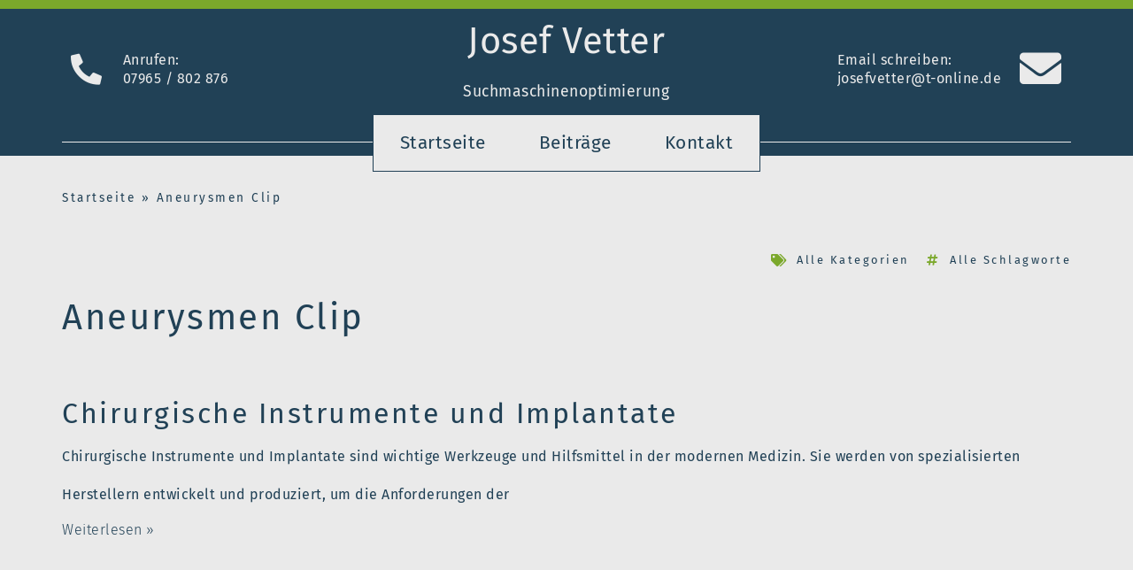

--- FILE ---
content_type: text/html; charset=UTF-8
request_url: https://josef-vetter.de/tag/aneurysmen-clip/
body_size: 9390
content:
<!doctype html><html lang=de><head><meta charset="UTF-8"><meta name="viewport" content="width=device-width, initial-scale=1"><link rel=profile href=https://gmpg.org/xfn/11><meta name='robots' content='index, follow, max-image-preview:large, max-snippet:-1, max-video-preview:-1'><title>Aneurysmen Clip Archiv - Josef Vetter Suchmaschinenoptimierung</title><link rel=canonical href=https://josef-vetter.de/tag/aneurysmen-clip/ ><meta property="og:locale" content="de_DE"><meta property="og:type" content="article"><meta property="og:title" content="Aneurysmen Clip Archiv - Josef Vetter Suchmaschinenoptimierung"><meta property="og:url" content="https://josef-vetter.de/tag/aneurysmen-clip/"><meta property="og:site_name" content="Josef Vetter Suchmaschinenoptimierung"><meta name="twitter:card" content="summary_large_image"> <script type=application/ld+json class=yoast-schema-graph>{"@context":"https://schema.org","@graph":[{"@type":"CollectionPage","@id":"https://josef-vetter.de/tag/aneurysmen-clip/","url":"https://josef-vetter.de/tag/aneurysmen-clip/","name":"Aneurysmen Clip Archiv - Josef Vetter Suchmaschinenoptimierung","isPartOf":{"@id":"https://josef-vetter.de/#website"},"breadcrumb":{"@id":"https://josef-vetter.de/tag/aneurysmen-clip/#breadcrumb"},"inLanguage":"de"},{"@type":"BreadcrumbList","@id":"https://josef-vetter.de/tag/aneurysmen-clip/#breadcrumb","itemListElement":[{"@type":"ListItem","position":1,"name":"Startseite","item":"https://josef-vetter.de/"},{"@type":"ListItem","position":2,"name":"Aneurysmen Clip"}]},{"@type":"WebSite","@id":"https://josef-vetter.de/#website","url":"https://josef-vetter.de/","name":"Josef Vetter Suchmaschinenoptimierung","description":"","potentialAction":[{"@type":"SearchAction","target":{"@type":"EntryPoint","urlTemplate":"https://josef-vetter.de/?s={search_term_string}"},"query-input":{"@type":"PropertyValueSpecification","valueRequired":true,"valueName":"search_term_string"}}],"inLanguage":"de"}]}</script> <link rel=alternate type=application/rss+xml title="Josef Vetter Suchmaschinenoptimierung &raquo; Feed" href=https://josef-vetter.de/feed/ ><link rel=alternate type=application/rss+xml title="Josef Vetter Suchmaschinenoptimierung &raquo; Kommentar-Feed" href=https://josef-vetter.de/comments/feed/ ><link rel=alternate type=application/rss+xml title="Josef Vetter Suchmaschinenoptimierung &raquo; Aneurysmen Clip Schlagwort-Feed" href=https://josef-vetter.de/tag/aneurysmen-clip/feed/ ><style id=wp-img-auto-sizes-contain-inline-css>img:is([sizes=auto i],[sizes^="auto," i]){contain-intrinsic-size:3000px 1500px}</style><link rel=stylesheet href=https://josef-vetter.de/wp-content/cache/minify/a5ff7.css media=all><style id=wp-block-paragraph-inline-css>.is-small-text{font-size:.875em}.is-regular-text{font-size:1em}.is-large-text{font-size:2.25em}.is-larger-text{font-size:3em}.has-drop-cap:not(:focus):first-letter {float:left;font-size:8.4em;font-style:normal;font-weight:100;line-height:.68;margin:.05em .1em 0 0;text-transform:uppercase}body.rtl .has-drop-cap:not(:focus):first-letter {float:none;margin-left:.1em}p.has-drop-cap.has-background{overflow:hidden}:root :where(p.has-background){padding:1.25em 2.375em}:where(p.has-text-color:not(.has-link-color)) a{color:inherit}p.has-text-align-left[style*="writing-mode:vertical-lr"],p.has-text-align-right[style*="writing-mode:vertical-rl"]{rotate:180deg}</style><style id=global-styles-inline-css>/*<![CDATA[*/:root{--wp--preset--aspect-ratio--square:1;--wp--preset--aspect-ratio--4-3:4/3;--wp--preset--aspect-ratio--3-4:3/4;--wp--preset--aspect-ratio--3-2:3/2;--wp--preset--aspect-ratio--2-3:2/3;--wp--preset--aspect-ratio--16-9:16/9;--wp--preset--aspect-ratio--9-16:9/16;--wp--preset--color--black:#000;--wp--preset--color--cyan-bluish-gray:#abb8c3;--wp--preset--color--white:#fff;--wp--preset--color--pale-pink:#f78da7;--wp--preset--color--vivid-red:#cf2e2e;--wp--preset--color--luminous-vivid-orange:#ff6900;--wp--preset--color--luminous-vivid-amber:#fcb900;--wp--preset--color--light-green-cyan:#7bdcb5;--wp--preset--color--vivid-green-cyan:#00d084;--wp--preset--color--pale-cyan-blue:#8ed1fc;--wp--preset--color--vivid-cyan-blue:#0693e3;--wp--preset--color--vivid-purple:#9b51e0;--wp--preset--gradient--vivid-cyan-blue-to-vivid-purple:linear-gradient(135deg,rgb(6,147,227) 0%,rgb(155,81,224) 100%);--wp--preset--gradient--light-green-cyan-to-vivid-green-cyan:linear-gradient(135deg,rgb(122,220,180) 0%,rgb(0,208,130) 100%);--wp--preset--gradient--luminous-vivid-amber-to-luminous-vivid-orange:linear-gradient(135deg,rgb(252,185,0) 0%,rgb(255,105,0) 100%);--wp--preset--gradient--luminous-vivid-orange-to-vivid-red:linear-gradient(135deg,rgb(255,105,0) 0%,rgb(207,46,46) 100%);--wp--preset--gradient--very-light-gray-to-cyan-bluish-gray:linear-gradient(135deg,rgb(238,238,238) 0%,rgb(169,184,195) 100%);--wp--preset--gradient--cool-to-warm-spectrum:linear-gradient(135deg,rgb(74,234,220) 0%,rgb(151,120,209) 20%,rgb(207,42,186) 40%,rgb(238,44,130) 60%,rgb(251,105,98) 80%,rgb(254,248,76) 100%);--wp--preset--gradient--blush-light-purple:linear-gradient(135deg,rgb(255,206,236) 0%,rgb(152,150,240) 100%);--wp--preset--gradient--blush-bordeaux:linear-gradient(135deg,rgb(254,205,165) 0%,rgb(254,45,45) 50%,rgb(107,0,62) 100%);--wp--preset--gradient--luminous-dusk:linear-gradient(135deg,rgb(255,203,112) 0%,rgb(199,81,192) 50%,rgb(65,88,208) 100%);--wp--preset--gradient--pale-ocean:linear-gradient(135deg,rgb(255,245,203) 0%,rgb(182,227,212) 50%,rgb(51,167,181) 100%);--wp--preset--gradient--electric-grass:linear-gradient(135deg,rgb(202,248,128) 0%,rgb(113,206,126) 100%);--wp--preset--gradient--midnight:linear-gradient(135deg,rgb(2,3,129) 0%,rgb(40,116,252) 100%);--wp--preset--font-size--small:13px;--wp--preset--font-size--medium:20px;--wp--preset--font-size--large:36px;--wp--preset--font-size--x-large:42px;--wp--preset--spacing--20:0.44rem;--wp--preset--spacing--30:0.67rem;--wp--preset--spacing--40:1rem;--wp--preset--spacing--50:1.5rem;--wp--preset--spacing--60:2.25rem;--wp--preset--spacing--70:3.38rem;--wp--preset--spacing--80:5.06rem;--wp--preset--shadow--natural:6px 6px 9px rgba(0, 0, 0, 0.2);--wp--preset--shadow--deep:12px 12px 50px rgba(0, 0, 0, 0.4);--wp--preset--shadow--sharp:6px 6px 0px rgba(0, 0, 0, 0.2);--wp--preset--shadow--outlined:6px 6px 0px -3px rgb(255, 255, 255), 6px 6px rgb(0, 0, 0);--wp--preset--shadow--crisp:6px 6px 0px rgb(0, 0, 0)}:root{--wp--style--global--content-size:800px;--wp--style--global--wide-size:1200px}:where(body){margin:0}.wp-site-blocks>.alignleft{float:left;margin-right:2em}.wp-site-blocks>.alignright{float:right;margin-left:2em}.wp-site-blocks>.aligncenter{justify-content:center;margin-left:auto;margin-right:auto}:where(.wp-site-blocks)>*{margin-block-start:24px;margin-block-end:0}:where(.wp-site-blocks)>:first-child{margin-block-start:0}:where(.wp-site-blocks)>:last-child{margin-block-end:0}:root{--wp--style--block-gap:24px}:root :where(.is-layout-flow)>:first-child{margin-block-start:0}:root :where(.is-layout-flow)>:last-child{margin-block-end:0}:root :where(.is-layout-flow)>*{margin-block-start:24px;margin-block-end:0}:root :where(.is-layout-constrained)>:first-child{margin-block-start:0}:root :where(.is-layout-constrained)>:last-child{margin-block-end:0}:root :where(.is-layout-constrained)>*{margin-block-start:24px;margin-block-end:0}:root :where(.is-layout-flex){gap:24px}:root :where(.is-layout-grid){gap:24px}.is-layout-flow>.alignleft{float:left;margin-inline-start:0;margin-inline-end:2em}.is-layout-flow>.alignright{float:right;margin-inline-start:2em;margin-inline-end:0}.is-layout-flow>.aligncenter{margin-left:auto !important;margin-right:auto !important}.is-layout-constrained>.alignleft{float:left;margin-inline-start:0;margin-inline-end:2em}.is-layout-constrained>.alignright{float:right;margin-inline-start:2em;margin-inline-end:0}.is-layout-constrained>.aligncenter{margin-left:auto !important;margin-right:auto !important}.is-layout-constrained>:where(:not(.alignleft):not(.alignright):not(.alignfull)){max-width:var(--wp--style--global--content-size);margin-left:auto !important;margin-right:auto !important}.is-layout-constrained>.alignwide{max-width:var(--wp--style--global--wide-size)}body .is-layout-flex{display:flex}.is-layout-flex{flex-wrap:wrap;align-items:center}.is-layout-flex>:is(*,div){margin:0}body .is-layout-grid{display:grid}.is-layout-grid>:is(*,div){margin:0}body{padding-top:0px;padding-right:0px;padding-bottom:0px;padding-left:0px}a:where(:not(.wp-element-button)){text-decoration:underline}:root :where(.wp-element-button,.wp-block-button__link){background-color:#32373c;border-width:0;color:#fff;font-family:inherit;font-size:inherit;font-style:inherit;font-weight:inherit;letter-spacing:inherit;line-height:inherit;padding-top:calc(0.667em + 2px);padding-right:calc(1.333em + 2px);padding-bottom:calc(0.667em + 2px);padding-left:calc(1.333em + 2px);text-decoration:none;text-transform:inherit}.has-black-color{color:var(--wp--preset--color--black) !important}.has-cyan-bluish-gray-color{color:var(--wp--preset--color--cyan-bluish-gray) !important}.has-white-color{color:var(--wp--preset--color--white) !important}.has-pale-pink-color{color:var(--wp--preset--color--pale-pink) !important}.has-vivid-red-color{color:var(--wp--preset--color--vivid-red) !important}.has-luminous-vivid-orange-color{color:var(--wp--preset--color--luminous-vivid-orange) !important}.has-luminous-vivid-amber-color{color:var(--wp--preset--color--luminous-vivid-amber) !important}.has-light-green-cyan-color{color:var(--wp--preset--color--light-green-cyan) !important}.has-vivid-green-cyan-color{color:var(--wp--preset--color--vivid-green-cyan) !important}.has-pale-cyan-blue-color{color:var(--wp--preset--color--pale-cyan-blue) !important}.has-vivid-cyan-blue-color{color:var(--wp--preset--color--vivid-cyan-blue) !important}.has-vivid-purple-color{color:var(--wp--preset--color--vivid-purple) !important}.has-black-background-color{background-color:var(--wp--preset--color--black) !important}.has-cyan-bluish-gray-background-color{background-color:var(--wp--preset--color--cyan-bluish-gray) !important}.has-white-background-color{background-color:var(--wp--preset--color--white) !important}.has-pale-pink-background-color{background-color:var(--wp--preset--color--pale-pink) !important}.has-vivid-red-background-color{background-color:var(--wp--preset--color--vivid-red) !important}.has-luminous-vivid-orange-background-color{background-color:var(--wp--preset--color--luminous-vivid-orange) !important}.has-luminous-vivid-amber-background-color{background-color:var(--wp--preset--color--luminous-vivid-amber) !important}.has-light-green-cyan-background-color{background-color:var(--wp--preset--color--light-green-cyan) !important}.has-vivid-green-cyan-background-color{background-color:var(--wp--preset--color--vivid-green-cyan) !important}.has-pale-cyan-blue-background-color{background-color:var(--wp--preset--color--pale-cyan-blue) !important}.has-vivid-cyan-blue-background-color{background-color:var(--wp--preset--color--vivid-cyan-blue) !important}.has-vivid-purple-background-color{background-color:var(--wp--preset--color--vivid-purple) !important}.has-black-border-color{border-color:var(--wp--preset--color--black) !important}.has-cyan-bluish-gray-border-color{border-color:var(--wp--preset--color--cyan-bluish-gray) !important}.has-white-border-color{border-color:var(--wp--preset--color--white) !important}.has-pale-pink-border-color{border-color:var(--wp--preset--color--pale-pink) !important}.has-vivid-red-border-color{border-color:var(--wp--preset--color--vivid-red) !important}.has-luminous-vivid-orange-border-color{border-color:var(--wp--preset--color--luminous-vivid-orange) !important}.has-luminous-vivid-amber-border-color{border-color:var(--wp--preset--color--luminous-vivid-amber) !important}.has-light-green-cyan-border-color{border-color:var(--wp--preset--color--light-green-cyan) !important}.has-vivid-green-cyan-border-color{border-color:var(--wp--preset--color--vivid-green-cyan) !important}.has-pale-cyan-blue-border-color{border-color:var(--wp--preset--color--pale-cyan-blue) !important}.has-vivid-cyan-blue-border-color{border-color:var(--wp--preset--color--vivid-cyan-blue) !important}.has-vivid-purple-border-color{border-color:var(--wp--preset--color--vivid-purple) !important}.has-vivid-cyan-blue-to-vivid-purple-gradient-background{background:var(--wp--preset--gradient--vivid-cyan-blue-to-vivid-purple) !important}.has-light-green-cyan-to-vivid-green-cyan-gradient-background{background:var(--wp--preset--gradient--light-green-cyan-to-vivid-green-cyan) !important}.has-luminous-vivid-amber-to-luminous-vivid-orange-gradient-background{background:var(--wp--preset--gradient--luminous-vivid-amber-to-luminous-vivid-orange) !important}.has-luminous-vivid-orange-to-vivid-red-gradient-background{background:var(--wp--preset--gradient--luminous-vivid-orange-to-vivid-red) !important}.has-very-light-gray-to-cyan-bluish-gray-gradient-background{background:var(--wp--preset--gradient--very-light-gray-to-cyan-bluish-gray) !important}.has-cool-to-warm-spectrum-gradient-background{background:var(--wp--preset--gradient--cool-to-warm-spectrum) !important}.has-blush-light-purple-gradient-background{background:var(--wp--preset--gradient--blush-light-purple) !important}.has-blush-bordeaux-gradient-background{background:var(--wp--preset--gradient--blush-bordeaux) !important}.has-luminous-dusk-gradient-background{background:var(--wp--preset--gradient--luminous-dusk) !important}.has-pale-ocean-gradient-background{background:var(--wp--preset--gradient--pale-ocean) !important}.has-electric-grass-gradient-background{background:var(--wp--preset--gradient--electric-grass) !important}.has-midnight-gradient-background{background:var(--wp--preset--gradient--midnight) !important}.has-small-font-size{font-size:var(--wp--preset--font-size--small) !important}.has-medium-font-size{font-size:var(--wp--preset--font-size--medium) !important}.has-large-font-size{font-size:var(--wp--preset--font-size--large) !important}.has-x-large-font-size{font-size:var(--wp--preset--font-size--x-large) !important}/*]]>*/</style><link rel=stylesheet href=https://josef-vetter.de/wp-content/cache/minify/936b8.css media=all> <script src=https://josef-vetter.de/wp-content/cache/minify/d52ed.js></script> <link rel=https://api.w.org/ href=https://josef-vetter.de/wp-json/ ><link rel=alternate title=JSON type=application/json href=https://josef-vetter.de/wp-json/wp/v2/tags/196><link rel=EditURI type=application/rsd+xml title=RSD href=https://josef-vetter.de/xmlrpc.php?rsd><meta name="generator" content="WordPress 6.9"> <script>document.createElement("picture");if(!window.HTMLPictureElement&&document.addEventListener){window.addEventListener("DOMContentLoaded",function(){var s=document.createElement("script");s.src="https://josef-vetter.de/wp-content/plugins/webp-express/js/picturefill.min.js";document.body.appendChild(s);});}</script><meta name="generator" content="Elementor 3.30.3; features: additional_custom_breakpoints; settings: css_print_method-external, google_font-enabled, font_display-auto"><style>.e-con.e-parent:nth-of-type(n+4):not(.e-lazyloaded):not(.e-no-lazyload),
.e-con.e-parent:nth-of-type(n+4):not(.e-lazyloaded):not(.e-no-lazyload) *{background-image:none !important}@media screen and (max-height: 1024px){.e-con.e-parent:nth-of-type(n+3):not(.e-lazyloaded):not(.e-no-lazyload),
.e-con.e-parent:nth-of-type(n+3):not(.e-lazyloaded):not(.e-no-lazyload) *{background-image:none !important}}@media screen and (max-height: 640px){.e-con.e-parent:nth-of-type(n+2):not(.e-lazyloaded):not(.e-no-lazyload),
.e-con.e-parent:nth-of-type(n+2):not(.e-lazyloaded):not(.e-no-lazyload) *{background-image:none !important}}</style><link rel=icon href=https://josef-vetter.de/wp-content/uploads/2022/12/cropped-favicon-32x32.png sizes=32x32><link rel=icon href=https://josef-vetter.de/wp-content/uploads/2022/12/cropped-favicon-192x192.png sizes=192x192><link rel=apple-touch-icon href=https://josef-vetter.de/wp-content/uploads/2022/12/cropped-favicon-180x180.png><meta name="msapplication-TileImage" content="https://josef-vetter.de/wp-content/uploads/2022/12/cropped-favicon-270x270.png"><style id=wp-custom-css>::selection{background:#214156;color:#EAEAEA}input::placeholder,textarea::placeholder{color:#214156 !important;opacity:1 !important}@font-face{font-family:'Fira Sans';font-style:normal;font-weight:100;src:url('/fonts/fira-sans-v16-latin-100.eot');src:local(''),
url('/fonts/fira-sans-v16-latin-100.eot?#iefix') format('embedded-opentype'), url('/fonts/fira-sans-v16-latin-100.woff2') format('woff2'), url('/fonts/fira-sans-v16-latin-100.woff') format('woff'), url('/fonts/fira-sans-v16-latin-100.ttf') format('truetype'), url('/fonts/fira-sans-v16-latin-100.svg#FiraSans') format('svg');font-display:swap}@font-face{font-family:'Fira Sans';font-style:italic;font-weight:100;src:url('/fonts/fira-sans-v16-latin-100italic.eot');src:local(''),
url('/fonts/fira-sans-v16-latin-100italic.eot?#iefix') format('embedded-opentype'), url('/fonts/fira-sans-v16-latin-100italic.woff2') format('woff2'), url('/fonts/fira-sans-v16-latin-100italic.woff') format('woff'), url('/fonts/fira-sans-v16-latin-100italic.ttf') format('truetype'), url('/fonts/fira-sans-v16-latin-100italic.svg#FiraSans') format('svg');font-display:swap}@font-face{font-family:'Fira Sans';font-style:normal;font-weight:200;src:url('/fonts/fira-sans-v16-latin-200.eot');src:local(''),
url('/fonts/fira-sans-v16-latin-200.eot?#iefix') format('embedded-opentype'), url('/fonts/fira-sans-v16-latin-200.woff2') format('woff2'), url('/fonts/fira-sans-v16-latin-200.woff') format('woff'), url('/fonts/fira-sans-v16-latin-200.ttf') format('truetype'), url('/fonts/fira-sans-v16-latin-200.svg#FiraSans') format('svg');font-display:swap}@font-face{font-family:'Fira Sans';font-style:italic;font-weight:200;src:url('/fonts/fira-sans-v16-latin-200italic.eot');src:local(''),
url('/fonts/fira-sans-v16-latin-200italic.eot?#iefix') format('embedded-opentype'), url('/fonts/fira-sans-v16-latin-200italic.woff2') format('woff2'), url('/fonts/fira-sans-v16-latin-200italic.woff') format('woff'), url('/fonts/fira-sans-v16-latin-200italic.ttf') format('truetype'), url('/fonts/fira-sans-v16-latin-200italic.svg#FiraSans') format('svg');font-display:swap}@font-face{font-family:'Fira Sans';font-style:normal;font-weight:300;src:url('/fonts/fira-sans-v16-latin-300.eot');src:local(''),
url('/fonts/fira-sans-v16-latin-300.eot?#iefix') format('embedded-opentype'), url('/fonts/fira-sans-v16-latin-300.woff2') format('woff2'), url('/fonts/fira-sans-v16-latin-300.woff') format('woff'), url('/fonts/fira-sans-v16-latin-300.ttf') format('truetype'), url('/fonts/fira-sans-v16-latin-300.svg#FiraSans') format('svg');font-display:swap}@font-face{font-family:'Fira Sans';font-style:italic;font-weight:300;src:url('/fonts/fira-sans-v16-latin-300italic.eot');src:local(''),
url('/fonts/fira-sans-v16-latin-300italic.eot?#iefix') format('embedded-opentype'), url('/fonts/fira-sans-v16-latin-300italic.woff2') format('woff2'), url('/fonts/fira-sans-v16-latin-300italic.woff') format('woff'), url('/fonts/fira-sans-v16-latin-300italic.ttf') format('truetype'), url('/fonts/fira-sans-v16-latin-300italic.svg#FiraSans') format('svg');font-display:swap}@font-face{font-family:'Fira Sans';font-style:normal;font-weight:400;src:url('/fonts/fira-sans-v16-latin-regular.eot');src:local(''),
url('/fonts/fira-sans-v16-latin-regular.eot?#iefix') format('embedded-opentype'), url('/fonts/fira-sans-v16-latin-regular.woff2') format('woff2'), url('/fonts/fira-sans-v16-latin-regular.woff') format('woff'), url('/fonts/fira-sans-v16-latin-regular.ttf') format('truetype'), url('/fonts/fira-sans-v16-latin-regular.svg#FiraSans') format('svg');font-display:swap}@font-face{font-family:'Fira Sans';font-style:italic;font-weight:400;src:url('/fonts/fira-sans-v16-latin-italic.eot');src:local(''),
url('/fonts/fira-sans-v16-latin-italic.eot?#iefix') format('embedded-opentype'), url('/fonts/fira-sans-v16-latin-italic.woff2') format('woff2'), url('/fonts/fira-sans-v16-latin-italic.woff') format('woff'), url('/fonts/fira-sans-v16-latin-italic.ttf') format('truetype'), url('/fonts/fira-sans-v16-latin-italic.svg#FiraSans') format('svg');font-display:swap}@font-face{font-family:'Fira Sans';font-style:normal;font-weight:500;src:url('/fonts/fira-sans-v16-latin-500.eot');src:local(''),
url('/fonts/fira-sans-v16-latin-500.eot?#iefix') format('embedded-opentype'), url('/fonts/fira-sans-v16-latin-500.woff2') format('woff2'), url('/fonts/fira-sans-v16-latin-500.woff') format('woff'), url('/fonts/fira-sans-v16-latin-500.ttf') format('truetype'), url('/fonts/fira-sans-v16-latin-500.svg#FiraSans') format('svg');font-display:swap}@font-face{font-family:'Fira Sans';font-style:italic;font-weight:500;src:url('/fonts/fira-sans-v16-latin-500italic.eot');src:local(''),
url('/fonts/fira-sans-v16-latin-500italic.eot?#iefix') format('embedded-opentype'), url('/fonts/fira-sans-v16-latin-500italic.woff2') format('woff2'), url('/fonts/fira-sans-v16-latin-500italic.woff') format('woff'), url('/fonts/fira-sans-v16-latin-500italic.ttf') format('truetype'), url('/fonts/fira-sans-v16-latin-500italic.svg#FiraSans') format('svg');font-display:swap}@font-face{font-family:'Fira Sans';font-style:normal;font-weight:600;src:url('/fonts/fira-sans-v16-latin-600.eot');src:local(''),
url('/fonts/fira-sans-v16-latin-600.eot?#iefix') format('embedded-opentype'), url('/fonts/fira-sans-v16-latin-600.woff2') format('woff2'), url('/fonts/fira-sans-v16-latin-600.woff') format('woff'), url('/fonts/fira-sans-v16-latin-600.ttf') format('truetype'), url('/fonts/fira-sans-v16-latin-600.svg#FiraSans') format('svg');font-display:swap}@font-face{font-family:'Fira Sans';font-style:italic;font-weight:600;src:url('/fonts/fira-sans-v16-latin-600italic.eot');src:local(''),
url('/fonts/fira-sans-v16-latin-600italic.eot?#iefix') format('embedded-opentype'), url('/fonts/fira-sans-v16-latin-600italic.woff2') format('woff2'), url('/fonts/fira-sans-v16-latin-600italic.woff') format('woff'), url('/fonts/fira-sans-v16-latin-600italic.ttf') format('truetype'), url('/fonts/fira-sans-v16-latin-600italic.svg#FiraSans') format('svg');font-display:swap}@font-face{font-family:'Fira Sans';font-style:normal;font-weight:700;src:url('/fonts/fira-sans-v16-latin-700.eot');src:local(''),
url('/fonts/fira-sans-v16-latin-700.eot?#iefix') format('embedded-opentype'), url('/fonts/fira-sans-v16-latin-700.woff2') format('woff2'), url('/fonts/fira-sans-v16-latin-700.woff') format('woff'), url('/fonts/fira-sans-v16-latin-700.ttf') format('truetype'), url('/fonts/fira-sans-v16-latin-700.svg#FiraSans') format('svg');font-display:swap}@font-face{font-family:'Fira Sans';font-style:italic;font-weight:700;src:url('/fonts/fira-sans-v16-latin-700italic.eot');src:local(''),
url('/fonts/fira-sans-v16-latin-700italic.eot?#iefix') format('embedded-opentype'), url('/fonts/fira-sans-v16-latin-700italic.woff2') format('woff2'), url('/fonts/fira-sans-v16-latin-700italic.woff') format('woff'), url('/fonts/fira-sans-v16-latin-700italic.ttf') format('truetype'), url('/fonts/fira-sans-v16-latin-700italic.svg#FiraSans') format('svg');font-display:swap}@font-face{font-family:'Fira Sans';font-style:normal;font-weight:800;src:url('/fonts/fira-sans-v16-latin-800.eot');src:local(''),
url('/fonts/fira-sans-v16-latin-800.eot?#iefix') format('embedded-opentype'), url('/fonts/fira-sans-v16-latin-800.woff2') format('woff2'), url('/fonts/fira-sans-v16-latin-800.woff') format('woff'), url('/fonts/fira-sans-v16-latin-800.ttf') format('truetype'), url('/fonts/fira-sans-v16-latin-800.svg#FiraSans') format('svg');font-display:swap}@font-face{font-family:'Fira Sans';font-style:italic;font-weight:800;src:url('/fonts/fira-sans-v16-latin-800italic.eot');src:local(''),
url('/fonts/fira-sans-v16-latin-800italic.eot?#iefix') format('embedded-opentype'), url('/fonts/fira-sans-v16-latin-800italic.woff2') format('woff2'), url('/fonts/fira-sans-v16-latin-800italic.woff') format('woff'), url('/fonts/fira-sans-v16-latin-800italic.ttf') format('truetype'), url('/fonts/fira-sans-v16-latin-800italic.svg#FiraSans') format('svg');font-display:swap}@font-face{font-family:'Fira Sans';font-style:normal;font-weight:900;src:url('/fonts/fira-sans-v16-latin-900.eot');src:local(''),
url('/fonts/fira-sans-v16-latin-900.eot?#iefix') format('embedded-opentype'), url('/fonts/fira-sans-v16-latin-900.woff2') format('woff2'), url('/fonts/fira-sans-v16-latin-900.woff') format('woff'), url('/fonts/fira-sans-v16-latin-900.ttf') format('truetype'), url('/fonts/fira-sans-v16-latin-900.svg#FiraSans') format('svg');font-display:swap}@font-face{font-family:'Fira Sans';font-style:italic;font-weight:900;src:url('/fonts/fira-sans-v16-latin-900italic.eot');src:local(''),
url('/fonts/fira-sans-v16-latin-900italic.eot?#iefix') format('embedded-opentype'), url('/fonts/fira-sans-v16-latin-900italic.woff2') format('woff2'), url('/fonts/fira-sans-v16-latin-900italic.woff') format('woff'), url('/fonts/fira-sans-v16-latin-900italic.ttf') format('truetype'), url('/fonts/fira-sans-v16-latin-900italic.svg#FiraSans') format('svg');font-display:swap}</style></head><body class="archive tag tag-aneurysmen-clip tag-196 wp-embed-responsive wp-theme-hello-elementor hello-elementor-default elementor-page-439 elementor-default elementor-template-full-width elementor-kit-8"><a class="skip-link screen-reader-text" href=#content>Zum Inhalt springen</a><div data-elementor-type=header data-elementor-id=157 class="elementor elementor-157 elementor-location-header" data-elementor-post-type=elementor_library><section class="elementor-section elementor-top-section elementor-element elementor-element-d87e58f elementor-section-height-min-height elementor-section-boxed elementor-section-height-default elementor-section-items-middle" data-id=d87e58f data-element_type=section data-settings={&quot;background_background&quot;:&quot;classic&quot;}><div class="elementor-container elementor-column-gap-no"><div class="elementor-column elementor-col-100 elementor-top-column elementor-element elementor-element-21c89d1" data-id=21c89d1 data-element_type=column><div class="elementor-widget-wrap elementor-element-populated"><div class="elementor-element elementor-element-9c1d0ac elementor-widget elementor-widget-spacer" data-id=9c1d0ac data-element_type=widget data-widget_type=spacer.default><div class=elementor-widget-container><div class=elementor-spacer><div class=elementor-spacer-inner></div></div></div></div></div></div></div></section><section class="elementor-section elementor-top-section elementor-element elementor-element-5a5b4cf elementor-section-boxed elementor-section-height-default elementor-section-height-default" data-id=5a5b4cf data-element_type=section data-settings={&quot;background_background&quot;:&quot;classic&quot;}><div class="elementor-container elementor-column-gap-default"><div class="elementor-column elementor-col-33 elementor-top-column elementor-element elementor-element-dbbf379" data-id=dbbf379 data-element_type=column data-settings={&quot;background_background&quot;:&quot;classic&quot;}><div class="elementor-widget-wrap elementor-element-populated"><div class="elementor-element elementor-element-cf49f97 elementor-mobile-align-center elementor-icon-list--layout-traditional elementor-list-item-link-full_width elementor-widget elementor-widget-icon-list" data-id=cf49f97 data-element_type=widget data-widget_type=icon-list.default><div class=elementor-widget-container><ul class=elementor-icon-list-items> <li class=elementor-icon-list-item> <a href=tel:00497965802876><span class=elementor-icon-list-icon> <i aria-hidden=true class="fas fa-phone-alt"></i>		</span> <span class=elementor-icon-list-text>Anrufen:<br>07965 / 802 876</span> </a> </li></ul></div></div></div></div><div class="elementor-column elementor-col-33 elementor-top-column elementor-element elementor-element-40f3053" data-id=40f3053 data-element_type=column data-settings={&quot;background_background&quot;:&quot;classic&quot;}><div class="elementor-widget-wrap elementor-element-populated"><div class="elementor-element elementor-element-7cbc2ed elementor-widget elementor-widget-text-editor" data-id=7cbc2ed data-element_type=widget data-widget_type=text-editor.default><div class=elementor-widget-container><p>Josef Vetter</p></div></div><div class="elementor-element elementor-element-d56f287 elementor-widget elementor-widget-heading" data-id=d56f287 data-element_type=widget data-widget_type=heading.default><div class=elementor-widget-container><h1 class="elementor-heading-title elementor-size-default">Suchmaschinenoptimierung</h1></div></div></div></div><div class="elementor-column elementor-col-33 elementor-top-column elementor-element elementor-element-f801edc" data-id=f801edc data-element_type=column><div class="elementor-widget-wrap elementor-element-populated"><div class="elementor-element elementor-element-92388fb elementor-align-left elementor-widget__width-auto elementor-icon-list--layout-traditional elementor-list-item-link-full_width elementor-widget elementor-widget-icon-list" data-id=92388fb data-element_type=widget data-widget_type=icon-list.default><div class=elementor-widget-container><ul class=elementor-icon-list-items> <li class=elementor-icon-list-item> <a href=mailto:josefvetter@t-online.de><span class=elementor-icon-list-icon> <i aria-hidden=true class="fas fa-envelope"></i>		</span> <span class=elementor-icon-list-text>Email schreiben:<br>josefvetter@t-online.de</span> </a> </li></ul></div></div></div></div></div></section><section class="elementor-section elementor-top-section elementor-element elementor-element-c35627a elementor-section-boxed elementor-section-height-default elementor-section-height-default" data-id=c35627a data-element_type=section data-settings={&quot;background_background&quot;:&quot;classic&quot;}><div class="elementor-container elementor-column-gap-no"><div class="elementor-column elementor-col-100 elementor-top-column elementor-element elementor-element-bf3a910" data-id=bf3a910 data-element_type=column><div class="elementor-widget-wrap elementor-element-populated"><div class="elementor-element elementor-element-7f1b2d9 elementor-widget-divider--view-line elementor-widget elementor-widget-divider" data-id=7f1b2d9 data-element_type=widget data-widget_type=divider.default><div class=elementor-widget-container><div class=elementor-divider> <span class=elementor-divider-separator> </span></div></div></div></div></div></div></section><section class="elementor-section elementor-top-section elementor-element elementor-element-3ce5677 elementor-section-boxed elementor-section-height-default elementor-section-height-default" data-id=3ce5677 data-element_type=section data-settings={&quot;background_background&quot;:&quot;classic&quot;}><div class="elementor-container elementor-column-gap-no"><div class="elementor-column elementor-col-100 elementor-top-column elementor-element elementor-element-740f4b3" data-id=740f4b3 data-element_type=column><div class="elementor-widget-wrap elementor-element-populated"><div class="elementor-element elementor-element-815e084 elementor-nav-menu__align-center elementor-widget__width-auto elementor-nav-menu--stretch elementor-nav-menu--dropdown-tablet elementor-nav-menu__text-align-aside elementor-nav-menu--toggle elementor-nav-menu--burger elementor-widget elementor-widget-nav-menu" data-id=815e084 data-element_type=widget data-settings="{&quot;submenu_icon&quot;:{&quot;value&quot;:&quot;&lt;i class=\&quot;fas fa-angle-down\&quot;&gt;&lt;\/i&gt;&quot;,&quot;library&quot;:&quot;fa-solid&quot;},&quot;full_width&quot;:&quot;stretch&quot;,&quot;layout&quot;:&quot;horizontal&quot;,&quot;toggle&quot;:&quot;burger&quot;}" data-widget_type=nav-menu.default><div class=elementor-widget-container><nav aria-label=Menu class="elementor-nav-menu--main elementor-nav-menu__container elementor-nav-menu--layout-horizontal e--pointer-background e--animation-fade"><ul id=menu-1-815e084 class=elementor-nav-menu><li class="menu-item menu-item-type-post_type menu-item-object-page menu-item-home menu-item-179"><a href=https://josef-vetter.de/ class=elementor-item>Startseite</a></li> <li class="menu-item menu-item-type-post_type menu-item-object-page current_page_parent menu-item-178"><a href=https://josef-vetter.de/beitraege/ class=elementor-item>Beiträge</a></li> <li class="menu-item menu-item-type-custom menu-item-object-custom menu-item-home menu-item-327"><a href=https://josef-vetter.de/#kontakt class="elementor-item elementor-item-anchor">Kontakt</a></li></ul></nav><div class=elementor-menu-toggle role=button tabindex=0 aria-label="Menu Toggle" aria-expanded=false> <i aria-hidden=true role=presentation class="elementor-menu-toggle__icon--open eicon-menu-bar"></i><i aria-hidden=true role=presentation class="elementor-menu-toggle__icon--close eicon-close"></i></div><nav class="elementor-nav-menu--dropdown elementor-nav-menu__container" aria-hidden=true><ul id=menu-2-815e084 class=elementor-nav-menu><li class="menu-item menu-item-type-post_type menu-item-object-page menu-item-home menu-item-179"><a href=https://josef-vetter.de/ class=elementor-item tabindex=-1>Startseite</a></li> <li class="menu-item menu-item-type-post_type menu-item-object-page current_page_parent menu-item-178"><a href=https://josef-vetter.de/beitraege/ class=elementor-item tabindex=-1>Beiträge</a></li> <li class="menu-item menu-item-type-custom menu-item-object-custom menu-item-home menu-item-327"><a href=https://josef-vetter.de/#kontakt class="elementor-item elementor-item-anchor" tabindex=-1>Kontakt</a></li></ul></nav></div></div><div class="elementor-element elementor-element-2fc79ce elementor-mobile-align-center elementor-widget elementor-widget-breadcrumbs" data-id=2fc79ce data-element_type=widget data-widget_type=breadcrumbs.default><div class=elementor-widget-container><p id=breadcrumbs><span><span><a href=https://josef-vetter.de/ >Startseite</a></span> » <span class=breadcrumb_last aria-current=page>Aneurysmen Clip</span></span></p></div></div></div></div></div></section></div><div data-elementor-type=archive data-elementor-id=439 class="elementor elementor-439 elementor-location-archive" data-elementor-post-type=elementor_library><section class="elementor-section elementor-top-section elementor-element elementor-element-eb44413 elementor-section-boxed elementor-section-height-default elementor-section-height-default" data-id=eb44413 data-element_type=section><div class="elementor-container elementor-column-gap-default"><div class="elementor-column elementor-col-100 elementor-top-column elementor-element elementor-element-d3617bc" data-id=d3617bc data-element_type=column><div class="elementor-widget-wrap elementor-element-populated"><div class="elementor-element elementor-element-4d1c861 elementor-icon-list--layout-inline elementor-align-right elementor-list-item-link-full_width elementor-widget elementor-widget-icon-list" data-id=4d1c861 data-element_type=widget data-widget_type=icon-list.default><div class=elementor-widget-container><ul class="elementor-icon-list-items elementor-inline-items"> <li class="elementor-icon-list-item elementor-inline-item"> <a href=https://josef-vetter.de/kategorien/#kategorien><span class=elementor-icon-list-icon> <i aria-hidden=true class="fas fa-tags"></i>		</span> <span class=elementor-icon-list-text>Alle Kategorien</span> </a> </li> <li class="elementor-icon-list-item elementor-inline-item"> <a href=https://josef-vetter.de/kategorien/#schlagworte><span class=elementor-icon-list-icon> <i aria-hidden=true class="fas fa-hashtag"></i>		</span> <span class=elementor-icon-list-text>Alle Schlagworte</span> </a> </li></ul></div></div><div class="elementor-element elementor-element-438b322 elementor-widget elementor-widget-theme-archive-title elementor-page-title elementor-widget-heading" data-id=438b322 data-element_type=widget data-widget_type=theme-archive-title.default><div class=elementor-widget-container><h1 class="elementor-heading-title elementor-size-default">Aneurysmen Clip</h1></div></div><div class="elementor-element elementor-element-bd7d4f7 elementor-grid-1 elementor-grid-tablet-1 elementor-posts--thumbnail-none elementor-grid-mobile-1 elementor-widget elementor-widget-archive-posts" data-id=bd7d4f7 data-element_type=widget data-settings={&quot;archive_classic_columns&quot;:&quot;1&quot;,&quot;archive_classic_columns_tablet&quot;:&quot;1&quot;,&quot;archive_classic_row_gap&quot;:{&quot;unit&quot;:&quot;px&quot;,&quot;size&quot;:50,&quot;sizes&quot;:[]},&quot;archive_classic_columns_mobile&quot;:&quot;1&quot;,&quot;archive_classic_row_gap_tablet&quot;:{&quot;unit&quot;:&quot;px&quot;,&quot;size&quot;:&quot;&quot;,&quot;sizes&quot;:[]},&quot;archive_classic_row_gap_mobile&quot;:{&quot;unit&quot;:&quot;px&quot;,&quot;size&quot;:&quot;&quot;,&quot;sizes&quot;:[]},&quot;pagination_type&quot;:&quot;numbers&quot;} data-widget_type=archive-posts.archive_classic><div class=elementor-widget-container><div class="elementor-posts-container elementor-posts elementor-posts--skin-classic elementor-grid" role=list><article class="elementor-post elementor-grid-item post-831 post type-post status-publish format-standard hentry category-hersteller-chirurgische-instrumente tag-aneurysmen-clip tag-chirurgische-instrumente tag-laparoskopie tag-mikro-neuro-wirbelsaeule tag-osteosynthese" role=listitem><div class=elementor-post__text><h3 class="elementor-post__title"> <a href=https://josef-vetter.de/hersteller-chirurgische-instrumente/chirurgische-instrumente-und-implantate/ > Chirurgische Instrumente und Implantate	</a></h3><div class=elementor-post__excerpt><p>Chirurgische Instrumente und Implantate sind wichtige Werkzeuge und Hilfsmittel in der modernen Medizin. Sie werden von spezialisierten Herstellern entwickelt und produziert, um die Anforderungen der</p></div> <a class=elementor-post__read-more href=https://josef-vetter.de/hersteller-chirurgische-instrumente/chirurgische-instrumente-und-implantate/ aria-label="Read more about Chirurgische Instrumente und Implantate" tabindex=-1 > Weiterlesen »	</a></div></article></div></div></div><div class="elementor-element elementor-element-80eda5c elementor-icon-list--layout-inline elementor-align-right elementor-list-item-link-full_width elementor-widget elementor-widget-icon-list" data-id=80eda5c data-element_type=widget data-widget_type=icon-list.default><div class=elementor-widget-container><ul class="elementor-icon-list-items elementor-inline-items"> <li class="elementor-icon-list-item elementor-inline-item"> <a href=https://josef-vetter.de/kategorien/#kategorien><span class=elementor-icon-list-icon> <i aria-hidden=true class="fas fa-tags"></i>		</span> <span class=elementor-icon-list-text>Alle Kategorien</span> </a> </li> <li class="elementor-icon-list-item elementor-inline-item"> <a href=https://josef-vetter.de/kategorien/#schlagworte><span class=elementor-icon-list-icon> <i aria-hidden=true class="fas fa-hashtag"></i>		</span> <span class=elementor-icon-list-text>Alle Schlagworte</span> </a> </li></ul></div></div></div></div></div></section></div><div data-elementor-type=footer data-elementor-id=262 class="elementor elementor-262 elementor-location-footer" data-elementor-post-type=elementor_library><section class="elementor-section elementor-top-section elementor-element elementor-element-4c32471 elementor-section-height-min-height elementor-section-boxed elementor-section-height-default elementor-section-items-middle" data-id=4c32471 data-element_type=section data-settings={&quot;background_background&quot;:&quot;classic&quot;}><div class="elementor-container elementor-column-gap-no"><div class="elementor-column elementor-col-100 elementor-top-column elementor-element elementor-element-89782bc" data-id=89782bc data-element_type=column><div class="elementor-widget-wrap elementor-element-populated"><section class="elementor-section elementor-inner-section elementor-element elementor-element-366afde elementor-section-boxed elementor-section-height-default elementor-section-height-default" data-id=366afde data-element_type=section><div class="elementor-container elementor-column-gap-default"><div class="elementor-column elementor-col-50 elementor-inner-column elementor-element elementor-element-067d837" data-id=067d837 data-element_type=column><div class="elementor-widget-wrap elementor-element-populated"><div class="elementor-element elementor-element-2fa4c83 elementor-widget elementor-widget-text-editor" data-id=2fa4c83 data-element_type=widget data-widget_type=text-editor.default><div class=elementor-widget-container><p><strong>Josef Vetter</strong><br><strong>Suchmaschinenoptimierung</strong></p><p>Am Kirchplatz 2<br>73479 Ellwangen / Jagst</p></div></div><div class="elementor-element elementor-element-1c05c86 elementor-icon-list--layout-traditional elementor-list-item-link-full_width elementor-widget elementor-widget-icon-list" data-id=1c05c86 data-element_type=widget data-widget_type=icon-list.default><div class=elementor-widget-container><ul class=elementor-icon-list-items> <li class=elementor-icon-list-item> <a href=tel:00497965802876><span class=elementor-icon-list-icon> <i aria-hidden=true class="fas fa-phone-alt"></i>		</span> <span class=elementor-icon-list-text>07965 / 802 876</span> </a> </li> <li class=elementor-icon-list-item> <a href=mailto:josefvetter@t-online.de><span class=elementor-icon-list-icon> <i aria-hidden=true class="fas fa-envelope"></i>		</span> <span class=elementor-icon-list-text>josefvetter@t-online.de</span> </a> </li></ul></div></div></div></div><div class="elementor-column elementor-col-50 elementor-inner-column elementor-element elementor-element-ae82793" data-id=ae82793 data-element_type=column><div class="elementor-widget-wrap elementor-element-populated"><div class="elementor-element elementor-element-7880996 e-grid-align-right elementor-shape-rounded elementor-grid-0 elementor-widget elementor-widget-social-icons" data-id=7880996 data-element_type=widget data-widget_type=social-icons.default><div class=elementor-widget-container><div class="elementor-social-icons-wrapper elementor-grid"> <span class=elementor-grid-item> <a class="elementor-icon elementor-social-icon elementor-social-icon-youtube elementor-repeater-item-272ace5" href=https://www.youtube.com/@JosefVetter-db3cx target=_blank> <span class=elementor-screen-only>Youtube</span> <i class="fab fa-youtube"></i>		</a> </span></div></div></div><div class="elementor-element elementor-element-b4b25e0 elementor-widget elementor-widget-text-editor" data-id=b4b25e0 data-element_type=widget data-widget_type=text-editor.default><div class=elementor-widget-container><p><a href=https://josef-vetter.de/#kontakt>Kontakt </a>   <a href=https://josef-vetter.de/impressum/ >Impressum</a>    <a href=https://josef-vetter.de/datenschutzerklaerung/ >Datenschutz</a></p></div></div></div></div></div></section><section class="elementor-section elementor-inner-section elementor-element elementor-element-cb02bb4 elementor-section-boxed elementor-section-height-default elementor-section-height-default" data-id=cb02bb4 data-element_type=section><div class="elementor-container elementor-column-gap-default"><div class="elementor-column elementor-col-50 elementor-inner-column elementor-element elementor-element-c9184c7" data-id=c9184c7 data-element_type=column><div class=elementor-widget-wrap></div></div><div class="elementor-column elementor-col-50 elementor-inner-column elementor-element elementor-element-de6a166" data-id=de6a166 data-element_type=column><div class=elementor-widget-wrap></div></div></div></section></div></div></div></section><section class="elementor-section elementor-top-section elementor-element elementor-element-191bf57 elementor-section-height-min-height elementor-section-boxed elementor-section-height-default elementor-section-items-middle" data-id=191bf57 data-element_type=section data-settings={&quot;background_background&quot;:&quot;classic&quot;}><div class="elementor-container elementor-column-gap-no"><div class="elementor-column elementor-col-100 elementor-top-column elementor-element elementor-element-1d108ef" data-id=1d108ef data-element_type=column><div class="elementor-widget-wrap elementor-element-populated"><div class="elementor-element elementor-element-6c7a457 elementor-widget elementor-widget-spacer" data-id=6c7a457 data-element_type=widget data-widget_type=spacer.default><div class=elementor-widget-container><div class=elementor-spacer><div class=elementor-spacer-inner></div></div></div></div></div></div></div></section></div> <script type=speculationrules>{"prefetch":[{"source":"document","where":{"and":[{"href_matches":"/*"},{"not":{"href_matches":["/wp-*.php","/wp-admin/*","/wp-content/uploads/*","/wp-content/*","/wp-content/plugins/*","/wp-content/themes/hello-elementor/*","/*\\?(.+)"]}},{"not":{"selector_matches":"a[rel~=\"nofollow\"]"}},{"not":{"selector_matches":".no-prefetch, .no-prefetch a"}}]},"eagerness":"conservative"}]}</script> <script>const lazyloadRunObserver=()=>{const lazyloadBackgrounds=document.querySelectorAll(`.e-con.e-parent:not(.e-lazyloaded)`);const lazyloadBackgroundObserver=new IntersectionObserver((entries)=>{entries.forEach((entry)=>{if(entry.isIntersecting){let lazyloadBackground=entry.target;if(lazyloadBackground){lazyloadBackground.classList.add('e-lazyloaded');}
lazyloadBackgroundObserver.unobserve(entry.target);}});},{rootMargin:'200px 0px 200px 0px'});lazyloadBackgrounds.forEach((lazyloadBackground)=>{lazyloadBackgroundObserver.observe(lazyloadBackground);});};const events=['DOMContentLoaded','elementor/lazyload/observe',];events.forEach((event)=>{document.addEventListener(event,lazyloadRunObserver);});</script> <script src=https://josef-vetter.de/wp-content/cache/minify/44fc4.js></script> <script id=wpascript-js-after>wpa_field_info={"wpa_field_name":"agunlh3085","wpa_field_value":76342,"wpa_add_test":"no"}</script> <script src=https://josef-vetter.de/wp-content/cache/minify/276e4.js></script> <script id=elementor-frontend-js-before>var elementorFrontendConfig={"environmentMode":{"edit":false,"wpPreview":false,"isScriptDebug":false},"i18n":{"shareOnFacebook":"Auf Facebook teilen","shareOnTwitter":"Auf Twitter teilen","pinIt":"Anheften","download":"Download","downloadImage":"Bild downloaden","fullscreen":"Vollbild","zoom":"Zoom","share":"Teilen","playVideo":"Video abspielen","previous":"Zur\u00fcck","next":"Weiter","close":"Schlie\u00dfen","a11yCarouselPrevSlideMessage":"Vorheriger Slide","a11yCarouselNextSlideMessage":"N\u00e4chster Slide","a11yCarouselFirstSlideMessage":"This is the first slide","a11yCarouselLastSlideMessage":"This is the last slide","a11yCarouselPaginationBulletMessage":"Go to slide"},"is_rtl":false,"breakpoints":{"xs":0,"sm":480,"md":768,"lg":1025,"xl":1440,"xxl":1600},"responsive":{"breakpoints":{"mobile":{"label":"Mobil Hochformat","value":767,"default_value":767,"direction":"max","is_enabled":true},"mobile_extra":{"label":"Mobil Querformat","value":880,"default_value":880,"direction":"max","is_enabled":false},"tablet":{"label":"Tablet Hochformat","value":1024,"default_value":1024,"direction":"max","is_enabled":true},"tablet_extra":{"label":"Tablet Querformat","value":1200,"default_value":1200,"direction":"max","is_enabled":false},"laptop":{"label":"Laptop","value":1366,"default_value":1366,"direction":"max","is_enabled":false},"widescreen":{"label":"Breitbild","value":2400,"default_value":2400,"direction":"min","is_enabled":false}},"hasCustomBreakpoints":false},"version":"3.30.3","is_static":false,"experimentalFeatures":{"additional_custom_breakpoints":true,"theme_builder_v2":true,"hello-theme-header-footer":true,"home_screen":true,"global_classes_should_enforce_capabilities":true,"cloud-library":true,"e_opt_in_v4_page":true},"urls":{"assets":"https:\/\/josef-vetter.de\/wp-content\/plugins\/elementor\/assets\/","ajaxurl":"https:\/\/josef-vetter.de\/wp-admin\/admin-ajax.php","uploadUrl":"https:\/\/josef-vetter.de\/wp-content\/uploads"},"nonces":{"floatingButtonsClickTracking":"ce9a27f5dd"},"swiperClass":"swiper","settings":{"editorPreferences":[]},"kit":{"body_background_background":"classic","active_breakpoints":["viewport_mobile","viewport_tablet"],"global_image_lightbox":"yes","lightbox_enable_counter":"yes","lightbox_enable_fullscreen":"yes","lightbox_enable_zoom":"yes","lightbox_enable_share":"yes","lightbox_title_src":"title","lightbox_description_src":"description","hello_header_logo_type":"title","hello_header_menu_layout":"horizontal","hello_footer_logo_type":"logo"},"post":{"id":0,"title":"Aneurysmen Clip Archiv - Josef Vetter Suchmaschinenoptimierung","excerpt":""}};</script> <script src=https://josef-vetter.de/wp-content/cache/minify/6c54e.js></script> <script id=wp-statistics-tracker-js-extra>var WP_Statistics_Tracker_Object={"requestUrl":"https://josef-vetter.de/wp-json/wp-statistics/v2","ajaxUrl":"https://josef-vetter.de/wp-admin/admin-ajax.php","hitParams":{"wp_statistics_hit":1,"source_type":"post_tag","source_id":196,"search_query":"","signature":"4cf751ee8cfad95b490baeeb30125390","endpoint":"hit"},"onlineParams":{"wp_statistics_hit":1,"source_type":"post_tag","source_id":196,"search_query":"","signature":"4cf751ee8cfad95b490baeeb30125390","endpoint":"online"},"option":{"userOnline":"1","dntEnabled":false,"bypassAdBlockers":false,"consentIntegration":{"name":null,"status":[]},"isPreview":false,"trackAnonymously":false,"isWpConsentApiActive":false,"consentLevel":"disabled"},"jsCheckTime":"60000","isLegacyEventLoaded":"","customEventAjaxUrl":"https://josef-vetter.de/wp-admin/admin-ajax.php?action=wp_statistics_custom_event&nonce=b75436b93a"};</script> <script src=https://josef-vetter.de/wp-content/cache/minify/e3324.js></script> <script id=wp-i18n-js-after>wp.i18n.setLocaleData({'text direction\u0004ltr':['ltr']});</script> <script id=elementor-pro-frontend-js-before>var ElementorProFrontendConfig={"ajaxurl":"https:\/\/josef-vetter.de\/wp-admin\/admin-ajax.php","nonce":"29b5213ee0","urls":{"assets":"https:\/\/josef-vetter.de\/wp-content\/plugins\/pro-elements\/assets\/","rest":"https:\/\/josef-vetter.de\/wp-json\/"},"settings":{"lazy_load_background_images":true},"popup":{"hasPopUps":false},"shareButtonsNetworks":{"facebook":{"title":"Facebook","has_counter":true},"twitter":{"title":"Twitter"},"linkedin":{"title":"LinkedIn","has_counter":true},"pinterest":{"title":"Pinterest","has_counter":true},"reddit":{"title":"Reddit","has_counter":true},"vk":{"title":"VK","has_counter":true},"odnoklassniki":{"title":"OK","has_counter":true},"tumblr":{"title":"Tumblr"},"digg":{"title":"Digg"},"skype":{"title":"Skype"},"stumbleupon":{"title":"StumbleUpon","has_counter":true},"mix":{"title":"Mix"},"telegram":{"title":"Telegram"},"pocket":{"title":"Pocket","has_counter":true},"xing":{"title":"XING","has_counter":true},"whatsapp":{"title":"WhatsApp"},"email":{"title":"Email"},"print":{"title":"Print"},"x-twitter":{"title":"X"},"threads":{"title":"Threads"}},"facebook_sdk":{"lang":"de_DE","app_id":""},"lottie":{"defaultAnimationUrl":"https:\/\/josef-vetter.de\/wp-content\/plugins\/pro-elements\/modules\/lottie\/assets\/animations\/default.json"}};</script> <script src=https://josef-vetter.de/wp-content/cache/minify/ac4a8.js></script> <script>if(!document.body.classList.contains('logged-in')){delete window.localStorage;delete window.sessionStorage;}</script> </body></html>